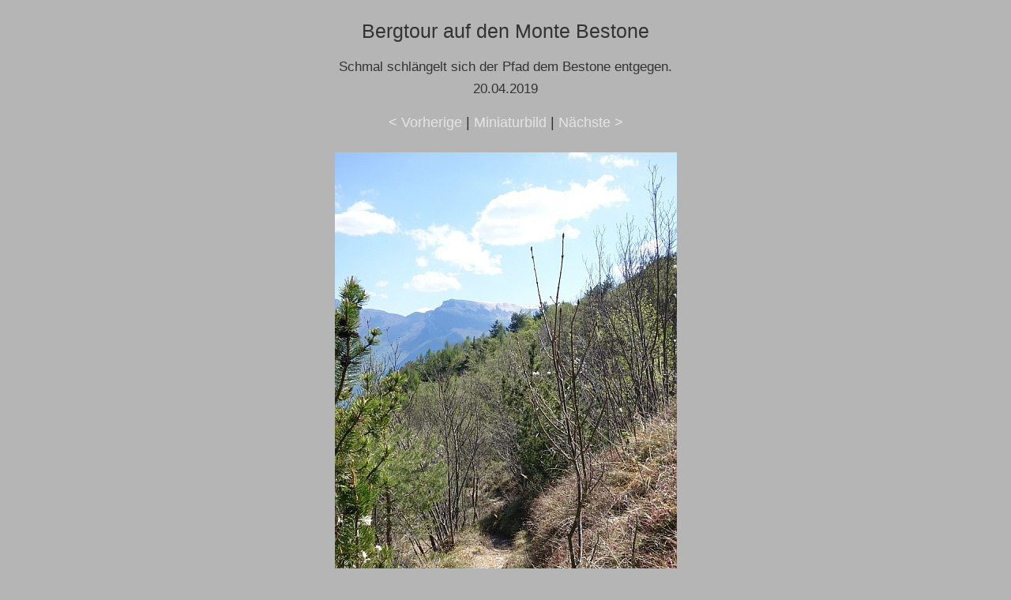

--- FILE ---
content_type: text/html; charset=UTF-8
request_url: https://www.kraxl.de/19/monte-bestone/original/monte-bestone-045.html
body_size: 884
content:
<!doctype html>
<html lang="de">
<head>
  <meta charset="utf-8">
  <meta name="viewport" content="width=device-width, initial-scale=1">
  <meta name="Autor" content="H.Wessels, www.kraxl.de">
  <meta name="copyright" content="www.kraxl.de">
  <meta name="createDate" content="2019-12-25">
  <meta name="page-topic" content="Hobby">
  <meta name="abstract" content="Bergsteigen">
  <meta name="content-language" content="de">
  <META NAME="Subject" CONTENT="Bergtour, Wandern, Klettersteigen, Bergsport ">
  <meta name="description" content="Bilder zur Bergtour über den Monte Preals auf den Monte Bestone, dem Hausberg von Limone sul Garda.">
  <meta name="GENERATOR" content="XnView">
  <link rel="stylesheet" type="text/css" href="https://www.kraxl.de/css/galerie.css">
  <link rel="icon" href="https://www.kraxl.de/favicon.ico" type="image/vnd.microsoft.icon">
  <title>Bergtour - Limone - Monte Preals - Monte Bestone</title></head>
<body>
  <div class="center">
    <h1>Bergtour auf den Monte Bestone</h1>
    <h3>Schmal schlängelt sich der Pfad dem Bestone entgegen.<br>
	20.04.2019</h3>
    <div id="navt">
      <a href="monte-bestone-044.html">&lt; Vorherige</a> | <a href="../index.html">Miniaturbild</a> | <a href="monte-bestone-046.html">Nächste &gt;</a>
    </div>
    <div id="pic" class="content" style="max-width: 433px;"> <a href="monte-bestone-046.html"><img class="img-float" src="monte-bestone-045.jpg" width="433" height="650" alt="monte-bestone-045.jpg"></a><br>
    </div>
    <div id="caption" class="content" style="max-width: 433px;">
      
    </div>
    <div id="navb">&nbsp;&nbsp;&nbsp;</div>
  </div>
 <div id="footer" >
		<div id="box-footer" class="flexbox">    
		<div class="box-01">
		<strong>Infos</strong><br>
		<a href="https://www.kraxl.de/impressum.html#Haftungsausschluss" class="speziell">Haftungsausschluss</a><br>
            <a href="https://www.kraxl.de/datenschutz.html" class="speziell">Datenschutzhinweis</a> <br>
		</div>
		<div class="box-02">
        <strong>Über uns</strong><br>
		<a href="https://www.kraxl.de/kontakt.html" class="speziell">Kontakt</a><br>
		<a href="https://www.kraxl.de/impressum.html" class="speziell">Impressum</a><br>
	</div>
	<div class="box-03">
        <strong>Inhalt</strong><br>
		<a href="https://www.kraxl.de/seitenindex.html" class="speziell">Seitenindex</a>&nbsp;
	</div>
</div><br>&nbsp;
	© 2002 - 2026 - <a href="https://www.kraxl.de/" class="speziell">kraxl.de</a> - Alle Rechte vorbehalten.
	<p>&nbsp;</p>
</div>
</body>

</html>

